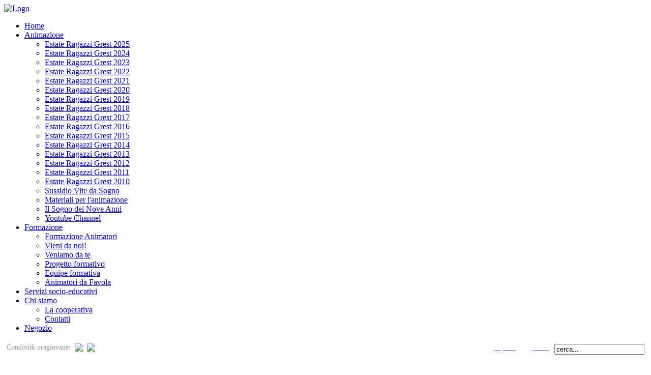

--- FILE ---
content_type: text/html; charset=utf-8
request_url: https://www.oragiovane.it/servizi-socio-educativi
body_size: 7403
content:
<!DOCTYPE html PUBLIC "-//W3C//DTD XHTML 1.0 Transitional//EN" "http://www.w3.org/TR/xhtml1/DTD/xhtml1-transitional.dtd">
<html xmlns="http://www.w3.org/1999/xhtml" xml:lang="it-it" lang="it-it" dir="ltr" >
<head>
    <title>Oragiovane - Il portale per la formazione animatori, grest ed estate ragazzi </title>
      <base href="https://www.oragiovane.it/servizi-socio-educativi" />
  <meta http-equiv="content-type" content="text/html; charset=utf-8" />
  <meta name="robots" content="index, follow" />
  <meta name="keywords" content="Grest, formazione animatori, estate ragazzi, sussidio grest, sussidio estate ragazzi, formazione, formazione animatori, animazione,animazione per bambini, bans, balli di gruppo, balli divertenti, balli per l'animazione, maglietta animatori, t-shirt animatori, t-shirt bambini, animazione estiva salesiani, don bosco, associazione noi, figlie di maria ausiliatrice," />
  <meta name="description" content="Hai bisogno di materiali educativi? animatori ben formati?
Trova strumenti e materiali per la formazione di bambini e ragazzi nei contesti dell'animazione del grest, estate ragazzi e molto altro." />
  <meta name="generator" content="Joomla! 1.5 - Open Source Content Management" />
  <title>Servizi socio-educativi</title>
  <link href="/servizi-socio-educativi?format=feed&amp;type=rss" rel="alternate" type="application/rss+xml" title="RSS 2.0" />
  <link href="/servizi-socio-educativi?format=feed&amp;type=atom" rel="alternate" type="application/atom+xml" title="Atom 1.0" />
  <link href="/templates/gk_icki_sports/favicon.ico" rel="shortcut icon" type="image/x-icon" />
  <link rel="stylesheet" href="https://www.oragiovane.it/plugins/content/attachments.css" type="text/css" />
  <script type="text/javascript" src="/media/system/js/mootools.js"></script>
  <script type="text/javascript" src="/media/system/js/caption.js"></script>
  <meta property="og:description" content="Hai bisogno di materiali educativi? animatori ben formati?
Trova strumenti e materiali per la formazione di bambini e ragazzi nei contesti dell'animazione del grest, estate ragazzi e molto altro."/>
<meta property="og:image" content="//www.oragiovane.it/plugins/content/linkcmp.png"/>
<meta property="fb:admins" content=""/>
<meta property="fb:app_id" content=""/>
<meta property="og:title" content="Servizi socio-educativi"/>
<meta property="og:url" content="https://www.oragiovane.it/servizi-socio-educativi"/>
<meta property="og:site_name" content=""/>
<meta property="og:locale" content="it_IT"/>
  

    
<link rel="shortcut icon" href="/images/favicon.ico" />
<link rel="stylesheet" href="/templates/system/css/system.css" type="text/css" />
<link rel="stylesheet" href="/templates/system/css/general.css" type="text/css" />
<link href="/templates/gk_icki_sports/css/template_css.css" rel="stylesheet" media="all"  type="text/css" />
<link href="/templates/gk_icki_sports/css/suckerfish.css" rel="stylesheet" media="all" type="text/css" />
<link href="/templates/gk_icki_sports/css/joomla_classes.css" rel="stylesheet" media="all" type="text/css" />
<link href="/templates/gk_icki_sports/css/typography.css" rel="stylesheet" media="all" type="text/css" />
<link href="/templates/gk_icki_sports/css/gk_stuff.css" rel="stylesheet" media="all" type="text/css" />
<link href="/templates/gk_icki_sports/css/style2.css" rel="stylesheet" media="all" type="text/css" />
<!--[if IE 6]><link href="/templates/gk_icki_sports/css/ie6_css.css" rel="stylesheet" type="text/css" /><![endif]-->
<!--[if IE 7]><link href="/templates/gk_icki_sports/css/ie7_css.css" rel="stylesheet" type="text/css" /><![endif]-->
<script type="text/javascript">$template_path = '/templates/gk_icki_sports';</script>
<script type="text/javascript" src="/templates/gk_icki_sports/lib/scripts/template_scripts.js"></script>
<script type="text/javascript" src="/templates/gk_icki_sports/lib/scripts/menu.php?width=1&amp;height=1&amp;opacity=1&amp;animation=1&amp;speed=180"></script>

</head>

  <body>


    <style type="text/css">
        #reprint_alert{background-color: #00FF88; line-height: 51px;}
        #close_reprint_alert{background-image: url("https://storeoragiovane.it/themes/default-bootstrap/img/close.png"); width: 33px; height: 33px;float: left;position: relative;top: 10px;margin-right: 40px;}
        #reprint_alert_short{ height: 42px; width: 39px; float: left;position: relative;top: 5px;margin-left: 10px;}
        #reprint_alert p{font-family: helvetica; font-weight: bold; color: #3c3c3b;margin-top: 0 !important; float: left;margin-left: 20px;font-size: 18px;padding-bottom: 0;margin-bottom: 0;}
        #reprint_alert p span{font-family:'HelveticaNeueW01-77BdCn_692722',sans-serif;font-size: 25px; margin-right: 20px; }
        #reprint_alert_button{background-color: #fff;font-family: helvetica; cursor: pointer;float: left;padding: 0 20px;margin-left: 100px;border-radius: 10px;height: 35px;line-height: 35px;margin-top: 10px;}
        .container{padding-right: 15px;width: 990px;padding-left: 15px;margin-right: auto;margin-left: auto}
        #logo_grest{top: 59px !important;}
        #blue_banner_container{top: 517px !important;}
        #reprint_alert_button:hover{text-decoration: underline;}
    </style>
    <!--
    <div id="reprint_alert" style="position: relative;z-index: 10000;height: 50px;">
        <div class="container">
            <div id="reprint_alert_short" style='background-image: url("https://storeoragiovane.it/modules/HomeBanner/images/t-shirtanimatoriico.png")'></div>
            <p><span>11 GIUGNO</span>  SCADENZA ORDINI III^ RISTAMPA, consegna entro il 22/24 Giugno</p>
            <a href="https://storeoragiovane.it/32-t-shirt-animazione"><div id="reprint_alert_button">Ordina Subito</div></a>
        </div>
        <div class="clearer"></div>
    </div>
    -->

	<div id="wrapper_bg">

		<div id="wrapper_main">

			<div id="wrapper_top" class="clearfix">
				<a id="logo" href="/./">
										<img src="/templates/gk_icki_sports/images/style1/logo.png" alt="Logo" />
									</a>

								<div id="wrapper_top_content">


                    
			                          </div>
							</div>

      



<!-- Inizio Menu -->
			<div id="wrapper_menu1" class="clearfix">
				<div id="wrapper_menu2" class="clearfix">
					<div id="horiz-menu" class="clearfix">
						<ul class="menu"><li class="level1"><a href="https://www.oragiovane.it/" class="level1 topdaddy"><span>Home</span></a></li><li class="level1 topli"><a href="/animazione" class="level1 topli topdaddy"><span>Animazione</span></a><ul><li><a href="/animazione/sussidio-estate-ragazzi-grest-2025"><span>Estate Ragazzi Grest 2025</span></a></li><li><a href="/animazione/sussidio-estate-ragazzi-grest-2024"><span>Estate Ragazzi Grest 2024</span></a></li><li><a href="/animazione/sussidio-estate-ragazzi-grest-2023"><span>Estate Ragazzi Grest 2023</span></a></li><li><a href="/animazione/sussidio-estate-ragazzi-grest-2022"><span>Estate Ragazzi Grest 2022</span></a></li><li><a href="/animazione/sussidio-estate-ragazzi-grest-2021"><span>Estate Ragazzi Grest 2021</span></a></li><li><a href="/animazione/sussidio-estate-ragazzi-grest-2020"><span>Estate Ragazzi Grest 2020</span></a></li><li><a href="/animazione/sussidio-estate-ragazzi-grest-2019"><span>Estate Ragazzi Grest 2019</span></a></li><li><a href="/animazione/sussidio-estate-ragazzi-grest-2018"><span>Estate Ragazzi Grest 2018</span></a></li><li><a href="/animazione/sussidio-estate-ragazzi-grest-2017"><span>Estate Ragazzi Grest 2017</span></a></li><li><a href="/animazione/sussidio-estate-ragazzi-grest-2016"><span>Estate Ragazzi Grest 2016</span></a></li><li><a href="/animazione/sussidio-estate-ragazzi-grest-2015"><span>Estate Ragazzi Grest 2015</span></a></li><li><a href="/animazione/sussidio-estate-ragazzi-grest-2014"><span>Estate Ragazzi Grest 2014</span></a></li><li><a href="/animazione/sussidio-estate-ragazzi-grest-2013"><span>Estate Ragazzi Grest 2013</span></a></li><li><a href="/animazione/sussidio-estate-ragazzi-grest-2012"><span>Estate Ragazzi Grest 2012</span></a></li><li><a href="/animazione/sussidio-estate-ragazzi-grest-2011"><span>Estate Ragazzi Grest 2011</span></a></li><li><a href="/animazione/sussidio-estate-ragazzi-grest-2010"><span>Estate Ragazzi Grest 2010</span></a></li><li><a href="/animazione/anno-pastorale-2011-12"><span>Sussidio Vite da Sogno</span></a></li><li><a href="/animazione/materiali-animazione"><span>Materiali per l'animazione</span></a></li><li><a href="/animazione/sogno-nove-anni"><span>Il Sogno dei Nove Anni</span></a></li><li><a href="/animazione/orachannel"><span>Youtube Channel</span></a></li></ul></li><li class="level1 topli"><a href="/formazione" class="level1 topli topdaddy"><span>Formazione</span></a><ul><li><a href="/formazione/formazione-animatori"><span>Formazione Animatori</span></a></li><li><a href="/formazione/proposte-formative-animatori"><span>Vieni da noi!</span></a></li><li><a href="/formazione/proposte-formative-animatori-in-loco"><span>Veniamo da te</span></a></li><li><a href="/formazione/progetto-formativo"><span>Progetto formativo</span></a></li><li><a href="/formazione/equipe-formativa"><span>Equipe formativa</span></a></li><li><a href="/formazione/animatori-da-favola"><span>Animatori da Favola</span></a></li></ul></li><li class="level1 active current"><a href="/servizi-socio-educativi" class="level1 topdaddy"><span>Servizi socio-educativi</span></a></li><li class="level1 topli"><a href="/chi-siamo" class="level1 topli topdaddy"><span>Chi siamo</span></a><ul><li><a href="/chi-siamo/la-cooperativa"><span>La cooperativa</span></a></li><li><a href="/chi-siamo/contatti"><span>Contatti</span></a></li></ul></li><li class="level1"><a href="http://storeoragiovane.it " class="level1 topdaddy"><span>Negozio</span></a></li></ul>					</div>
				</div>
			</div>
<!-- Fine Menu -->



			<div id="wrapper_topheader" class="clearfix">
<div style="background-image: url('/templates/gk_icki_sports/sfondo_barra_baldi.png'); background-position: bottom; height: 36px;">
  <div style="padding: 5px;">

    <div style="float: left; color: #999; font-size: 14px;">
      <table border="0" cellpadding="0" cellspacing="0">
        <tr>
                    <td>Condividi oragiovane:</td>
          <td>&nbsp;&nbsp;</td>
          <td><a href="https://www.facebook.com/share.php?u=https://www.oragiovane.it/index.php%3FItemid=127&option=com_content&view=section&layout=blog&id=23&limit=9&"><img src="/templates/gk_icki_sports/images/icons/OraFacebook.png" /></a></td>
          <td>&nbsp;&nbsp;</td>
          <td><a href="https://twitter.com/home?status=oragiovane.it- https://www.oragiovane.it/index.php%3FItemid=127&option=com_content&view=section&layout=blog&id=23&limit=9&"><img src="/templates/gk_icki_sports/images/icons/OraTweet.png" /></a></td>
                            </tr>
      </table>
    </div>

	  <table border="0" cellpadding="0" cellspacing="0" style="float:right; height:10px; margin: 0; padding: 0;">
        <tr>

		<td>
		</td>
        <td>

                        <div style="float: right; color: #999; font-size: 14px; margin: 0 16px">
              <a href="https://storeoragiovane.it/login?back=my-account">
              <div style="background-image: url('/templates/gk_icki_sports/bottone_blu.png'); width: 54px; height: 24px; background-repeat: no-repeat; font-size: 10px; color: #fff;">
                <div style="padding: 4px; text-align: center;">
                  <strong>Registrati</strong>                  </div>
              </div>
            </a>            </div>


                    </td>

          <td>
            <div style="float: right; color: #999; font-size: 14px;">
              <a href="mailto:webmaster@oragiovane.it">
              <div style="background-image: url('/templates/gk_icki_sports/bottone_grigio.png'); width: 54px; height: 24px; background-repeat: no-repeat; font-size: 10px; color: #fff;">
                <div style="padding: 4px; text-align: center;">
                <strong>AIUTO</strong>                </div>
              </div>
            </a>            </div>          </td>

          <td>
                        <div  id="search"style="float: right; color: #999; font-size: 14px; margin-top: 0px;">
              <form action="index.php?searchword=cerca...&amp;ordering=&amp;searchphrase=all&amp;option=com_search" method="post">
	<div class="search">
		<input name="searchword" id="mod_search_searchword" maxlength="20" alt="Cerca" class="inputbox" type="text" size="20" value="cerca..."  onblur="if(this.value=='') this.value='cerca...';" onfocus="if(this.value=='cerca...') this.value='';" />	</div>
	<input type="hidden" name="task"   value="search" />
	<input type="hidden" name="option" value="com_search" />
</form>
            </div>
                    </td>
        </tr>
        </table>
	  <div style="clear: both;"></div>

	    </div>
</div>


            
<!-- CORPO CENTRALE -->




<div id="principale">


<div id="corpo1">




<div id="interno">
	<div id="left">
			<div class="moduletable">
			
				<ul class="qcategories">
		<li>
		<a href="/servizi-socio-educativi/109-servizi-socio-educativi" class="category">
		Servizi socio-educativi		</a>
				 
	</li>
		<li>
		<a href="/servizi-socio-educativi/107-teco" class="category">
		TECO		</a>
				 
	</li>
	</ul>		</div>
	
	</div>


<div style="float:left; margin-left:10px; width:700px;">



<div class="componentheading">
	Servizi socio-educativi</div>
<table class="blog" cellpadding="0" cellspacing="0">
<tr>
	<td valign="top">
					<div>
		
<table class="contentpaneopen">
   <tr>
            <td class="contentheading" width="100%">        <a href="/servizi-socio-educativi/109-servizi-socio-educativi/468-servizi-socio-educativi-proposti-da-oragiovane" class="contentpagetitle"> SERVIZI SOCIO EDUCATIVI proposti da ORAGIOVANE</a>
        </td>
                </tr>
    
</table>
<table class="contentpaneopen">

<tr>
<td valign="top" colspan="2">
<p><strong>Oltre al progetto sussidio e alla Formazione Animatori su tutto il territorio nazionale, la coooperativa sociale ORAGIOVANE ONLUS è impegnata sul territorio locale con la gestione diversi servizi socio-educativi.</strong></p>
<p><strong>COORDINAMENTO CENTRI ESTIVI:</strong> Oragiovane propone delle <strong>esperienze ludiche e socializzanti</strong>, per andare ad arricchire di attività ed incontri “il grande intervallo scolastico” dell’estate. La proposta viene seguita da un coordinatore professionale esperto nel <strong>lavoro con minori</strong>. Si occupa della programmazione necessaria all’organizzazione del progetto educativo in collaborazione con i gli attori coinvolti nel progetto, favorendo in tal modo la <strong>contestualizzazione specifica delle attività</strong> nell’ambito di riferimento.</p>
<p><strong>DOPOSCUOLA “INSIEME”:</strong> Oltre all’attività di aiuto compiti, svolta da <strong>educatori professionali</strong>, il servizio di doposcuola “Insieme” di Oragiovane propone attività espressive e manuali, giochi all’aperto, attività psicomotoria e spazi di discussioni di gruppo. L’idea a cui si ispira questo progetto, consiste nell'offrire un <strong>contesto strutturato</strong> a misura di bambino, in cui le scelte educative e operative sono pensate e gestite a partire dai bisogni del contesto di riferimento e dalle caratteristiche tipiche delle età e delle individualità di ciascuno. Attraverso relazioni significative ed esperienze di accoglienza incondizionata tra adulti e minori, viene riconosciuta e valorizzata la preziosità del loro essere bambini e ragazzi e delle loro risorse personali per aiutarli a ritrovare fiducia e consapevolezza nel proprio talento unico e prezioso.</p>
<p><strong>LABORATORI ed INCONTRI DI APPROFONDIMENTO PER GENITORI:</strong> Oragiovane, grazie <strong>all’esperienza diretta nel campo dell’animazione con adolescenti</strong> e attraverso la collaborazione con <strong>educatori professionale e psicologi dello sviluppo,</strong> propone percorsi e spazi di incontro e condivisione per genitori, su tematiche quali il passaggio dall’infanzia all’adolescenza, l’uso dei social media e l’affettività nell’adolescente.</p>
<p><strong>NEW!</strong><strong> CONSULENZE PSICOEDUCATIVE:</strong> Un nuovo servizio di Oragiovane dedicato ad adolescenti e genitori, ai quali viene proposto un <strong>percorso di consulenza psicoeducativa breve</strong>, dove trovare la possibilità di confrontarsi con un professionista attraverso <strong>un’esperienza di ascolto profondo</strong> di quelle che possono essere le difficoltà legate allo sviluppo personale, alle difficoltà scolastiche, al malessere emotivo, ad un forte stress o all’isolamento sociale. La persona viene guidata ad affrontare e ad elaborare la situazione di disagio per realizzare un cambiamento nelle emozioni, nei pensieri, negli atteggiamenti, nei comportamenti e nelle relazioni che arrecano disturbo e sofferenza.</p>
<p><strong>Vuoi attivare un servizio anche presso la tua realtà? <br /></strong><br />Contattci subito:<br /><strong><em>mail: 
 <script language='JavaScript' type='text/javascript'>
 <!--
 var prefix = 'm&#97;&#105;lt&#111;:';
 var suffix = '';
 var attribs = '';
 var path = 'hr' + 'ef' + '=';
 var addy33594 = '&#105;nf&#111;' + '&#64;';
 addy33594 = addy33594 + '&#111;r&#97;g&#105;&#111;v&#97;n&#101;' + '&#46;' + '&#105;t';
 document.write( '<a ' + path + '\'' + prefix + addy33594 + suffix + '\'' + attribs + '>' );
 document.write( addy33594 );
 document.write( '<\/a>' );
 //-->
 </script><script language='JavaScript' type='text/javascript'>
 <!--
 document.write( '<span style=\'display: none;\'>' );
 //-->
 </script>Questo indirizzo e-mail è protetto dallo spam bot. Abilita Javascript per vederlo.
 <script language='JavaScript' type='text/javascript'>
 <!--
 document.write( '</' );
 document.write( 'span>' );
 //-->
 </script><br />tel. 0490964534</em></strong></p></td>
</tr>

<tr>
	<td colspan="2" >
		<table width="100%" class="read_block">
        	<tr>
                                  </tr>
        </table>
	</td>
</tr>
</table>
<span class="article_separator">&nbsp;</span>
		</div>
		</td>
</tr>

<tr>
	<td valign="top">
		<table width="100%"  cellpadding="0" cellspacing="0">
		<tr>
						<td valign="top" width="100%" class="article_column">
				
<table class="contentpaneopen">
   <tr>
            <td class="contentheading" width="100%">        <a href="/servizi-socio-educativi/107-teco/456-oragiovane-e-teco-insieme-per-gli-oratori" class="contentpagetitle"> Oragiovane e TECO insieme per gli oratori</a>
        </td>
                </tr>
    
</table>
<table class="contentpaneopen">

<tr>
<td valign="top" colspan="2">
<p><strong>Oragiovane siede al tavolo del T.E.C.O. per contribuire allo studio sull'evoluzione degli oratori.</strong></p>
<p>L’Oratorio sta incontrando una grande trasformazione.<br /><span style="font-size: 12.16px;">Bisogni educativi sempre più complessi richiedono conoscenze e competenze specifiche, progettazione strutturale e continuità di intervento e la costruzione di reti e alleanze con enti e istituzioni che operano sul territorio. <br />Quest’ultima necessità è stata sottolineata con forza da Papa Francesco, nel suo messaggio per il lancio del patto educativo del settembre 2019.</span></p>
<p style="text-align: center;"><span style="font-size: 12.16px;"><em>“Al di là di come si declina l’esperienza oratoriana, le persone impegnate a educare in nome e per conto della comunità stessa sono di gran lunga più importanti di muri, campi da gioco, aule e spazi di qualsiasi genere. È in questa logica che da almeno un paio di decenni si è diffusa l’idea che la professionalità educativa è una risorsa necessaria alla dotazione normale di un oratorio. Alzare le competenze educative e dare ad esse continuità ed intelligenza, è un dovere almeno tanto quanto prendersi cura degli spazi fisici. In questo senso non è più possibile affidarsi soltanto alla buona volontà del volontariato... Figure di educatori stabili e competenti, dunque vanno considerati come un investimento importante per la vita dei ragazzi” </em></span><sup><span style="font-size: x-small;">1</span></sup></p>
<p><span style="font-size: 12.16px;"><strong>Cos’è il TECO</strong></span></p>
<p><span style="font-size: 12.16px;">Il TECO (Tavolo Educatori Cooperative Oratorio) è costituito da alcune cooperative sociali che da oltre vent’anni lavorano in ambito educativo e formativo, in collaborazione con diversi soggetti pubblici e privati. Da anni affiancano le comunità e le Diocesi, facendosi carico della formazione e del percorso professionale degli educatori impegnati in oratorio.Il TECO non ha la pretesa di proporre pacchetti e servizi standard da offrire; in questi anni si è promosso un lavoro da artigianidell’educazione, che è stato volano per l’attivazione delle comunità e il coinvolgimento delle risorse volontarie.Alle parrocchie e agli Oratori vengono proposti percorsi formativi per gli educatori e cammini di crescita delle comunità, per avviare investimenti educativi coraggiosi e duraturi.</span></p>
<p><sup><span style="font-size: x-small;">1</span></sup><span style="font-size: 12.16px;">“La figura dell’educatore professionale in oratorio” testo curato dal servizio nazionale per la pastorale giovanile l’Ufficio per gli affari giuridici e la Segreteria generale della conferenza episcopale e oggi visibile sul sito della CEI.</span></p></td>
</tr>

<tr>
	<td colspan="2" >
		<table width="100%" class="read_block">
        	<tr>
                                  </tr>
        </table>
	</td>
</tr>
</table>
<span class="article_separator">&nbsp;</span>
				</td>
		 
		</tr>
		</table>
	</td>
</tr>

<tr>
	<td valign="top" align="center">
				<br /><br />
	</td>
</tr>
<tr>
	<td valign="top" align="center">
			</td>
</tr>
</table>



</div>


</div>



</div>


					<div id="right">
					
					

</div>

<!-- FINE CORPO CENTRALE -->


        <script language="javascript">
          var fine_opacity = 0.1;
          var timeout = 1;
          var gap = 10;
          function nascondiSlides(opacity){
            opa = '0.'+opacity;
//            alert (opa);
            document.getElementById('wrapper_header').style.opacity = opa;
            document.getElementById('casetta_postit').style.opacity = opa;
            opacity -= gap;
            if(opacity>=fine_opacity)
              if(opacity>=fine_opacity)
                setTimeout('nascondiSlides(' + opacity + ')');
              else {
                setTimeout('nascondiSlides(0)');
                document.getElementById('wrapper_header').style.display = 'none';
                document.getElementById('casetta_postit').style.display = 'none';
              }
            else{
              setTimeout('nascondiSlides(0)');
              document.getElementById('wrapper_header').style.display = 'none';
                document.getElementById('casetta_postit').style.display = 'none';
            }
          }
        </script>







			</div>


			
			<div id="wrapper_content" class="clearfix wrapper_centered">

			</div>
			

<table bgcolor="#a6c4df" border="0" cellpadding="0" cellspacing="0">
                                  <tr>
                                    <td valign="top">
                                      


<div style="width:440px; float:left;">

</div>

<div style="float:left; width:230px;">

</div>

                                    </td>
                                    <td valign="top">
                                                                          </td>
                                  </tr>
                                </table>


								<div id="wrapper_highlight" class="clearfix">
					
											<div id="datatop"><span>Domenica 01 Febbraio 2026</span></div>
									</div>
				

	<div style="background-image: url('/templates/gk_icki_sports/sfondo_carta_gialla.png'); background-repeat: no-repeat; height: 90px; background-position: bottom ">
        <div style="padding: 10px; color: #666;">

          <span style="font-weight: bold; color:#2381fd;">Oragiovane ONLUS</span> - P.IVA/C.F. 04453110282 - Galleria Delle Porte Contarine, 4 - 35137 Padova (PD) - <a href="https://www.google.com" style="color:#2381fd; z-index: 4000;">info@oragiovane.it</a> - tel. +39 049 09.64.534
        </div>
      </div>
		</div>
	</div>

		<!-- IE6 alert -->
	<!--[if IE 6]>
	<div id="ie6">
		
<div>
	<h2>Your are currently browsing this site with Internet Explorer 6 (IE6).</h2>

	<h3>Your current web browser must be updated to version 7 of Internet Explorer (IE7) to take advantage of all of template's capabilities. </h3>

	<b>Why should I upgrade to Internet Explorer 7?</b> Microsoft has redesigned Internet Explorer from the ground up, with better security, new capabilities, and a whole new interface. Many changes resulted from the feedback of millions of users who tested prerelease versions of the new browser.

	The most compelling reason to upgrade is the improved security. The Internet of today is not the Internet of five years ago. There are dangers that simply didn't exist back in 2001, when Internet Explorer 6 was released to the world. Internet Explorer 7 makes surfing the web fundamentally safer by offering greater protection against viruses, spyware, and other online risks.

	<p>Get free downloads for Internet Explorer 7, including recommended updates as they become available. To download Internet Explorer 7 in the language of your choice, please visit the <a href="http://www.microsoft.com/windows/products/winfamily/ie/worldwide.mspx" title="Internet Explorer 7 worldwide page" target="_blank">Internet Explorer 7 worldwide page</a>.</p>
</div>	</div>
	<![endif]-->
		



<script type="text/javascript">

  var _gaq = _gaq || [];
  _gaq.push(['_setAccount', 'UA-25903839-1']);
  _gaq.push(['_setDomainName', '.oragiovane.it']);
  _gaq.push(['_trackPageview']);

  (function() {
    var ga = document.createElement('script'); ga.type = 'text/javascript'; ga.async = true;
    ga.src = ('https:' == document.location.protocol ? 'https://ssl' : 'http://www') + '.google-analytics.com/ga.js';
    var s = document.getElementsByTagName('script')[0]; s.parentNode.insertBefore(ga, s);
  })();

</script>

</body>
</html>
